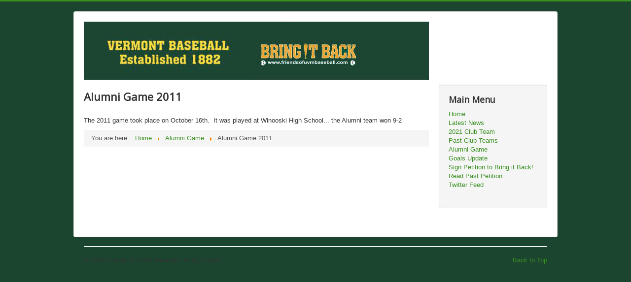

--- FILE ---
content_type: text/html; charset=utf-8
request_url: http://www.friendsofuvmbaseball.com/index.php/alumni-game/15-alumni-game-2011
body_size: 2690
content:
<!DOCTYPE html>
<html lang="en-gb" dir="ltr">
<head>
	<meta name="viewport" content="width=device-width, initial-scale=1.0" />
    <meta name="google-site-verification" content="H-GHqoMIbAubpMopbZmp7JpN7q210hrHs13tdOhuGEc" />
	<meta charset="utf-8" />
	<base href="http://www.friendsofuvmbaseball.com/index.php/alumni-game/15-alumni-game-2011" />
	<meta name="generator" content="Joomla! - Open Source Content Management" />
	<title>Alumni Game 2011 - Friends of UVM Baseball - Bring it Back</title>
	<link href="/templates/protostar_custom/favicon.ico" rel="shortcut icon" type="image/vnd.microsoft.icon" />
	<link href="/templates/protostar_custom/css/template.css?3d9ee2316096ee26d5ee1f864594b889" rel="stylesheet" />
	<link href="//fonts.googleapis.com/css?family=Open+Sans" rel="stylesheet" />
	<style>

	h1, h2, h3, h4, h5, h6, .site-title {
		font-family: 'Open Sans', sans-serif;
	}
	body.site {
		border-top: 3px solid #378f1d;
		background-color: #1c4530;
	}
	a {
		color: #378f1d;
	}
	.nav-list > .active > a,
	.nav-list > .active > a:hover,
	.dropdown-menu li > a:hover,
	.dropdown-menu .active > a,
	.dropdown-menu .active > a:hover,
	.nav-pills > .active > a,
	.nav-pills > .active > a:hover,
	.btn-primary {
		background: #378f1d;
	}
	</style>
	<script src="/media/jui/js/jquery.min.js?3d9ee2316096ee26d5ee1f864594b889"></script>
	<script src="/media/jui/js/jquery-noconflict.js?3d9ee2316096ee26d5ee1f864594b889"></script>
	<script src="/media/jui/js/jquery-migrate.min.js?3d9ee2316096ee26d5ee1f864594b889"></script>
	<script src="/media/system/js/caption.js?3d9ee2316096ee26d5ee1f864594b889"></script>
	<script src="/media/jui/js/bootstrap.min.js?3d9ee2316096ee26d5ee1f864594b889"></script>
	<script src="/templates/protostar_custom/js/template.js?3d9ee2316096ee26d5ee1f864594b889"></script>
	<script>
jQuery(window).on('load',  function() {
				new JCaption('img.caption');
			});
	</script>

	<!--[if lt IE 9]><script src="/media/jui/js/html5.js"></script><![endif]-->




<script>
  (function(i,s,o,g,r,a,m){i['GoogleAnalyticsObject']=r;i[r]=i[r]||function(){
  (i[r].q=i[r].q||[]).push(arguments)},i[r].l=1*new Date();a=s.createElement(o),
  m=s.getElementsByTagName(o)[0];a.async=1;a.src=g;m.parentNode.insertBefore(a,m)
  })(window,document,'script','//www.google-analytics.com/analytics.js','ga');
  ga('create', 'UA-1303514-13 ', 'www.friendsofuvmbaseball.com');
  ga('send', 'pageview');
</script>
<!-- Universal Google Analytics Plugin by PB Web Development -->

</head>
<body class="site com_content view-article no-layout no-task itemid-119">
	<!-- Body -->
  <div id="fb-root"></div>
<script>(function(d, s, id) {
  var js, fjs = d.getElementsByTagName(s)[0];
  if (d.getElementById(id)) return;
  js = d.createElement(s); js.id = id;
  js.src = "//connect.facebook.net/en_US/sdk.js#xfbml=1&version=v2.8&appId=850574565004706";
  fjs.parentNode.insertBefore(js, fjs);
}(document, 'script', 'facebook-jssdk'));</script>
	<div class="body">
		<div class="container">
			<!-- Header -->
			<header class="header" role="banner">
				<div class="header-inner clearfix">
					<a class="brand pull-left" href="/">
						<img src="http://www.friendsofuvmbaseball.com/images/Bring-It-Back_header.jpg" alt="Friends of UVM Baseball - Bring it Back" />											</a>
					<div class="header-search pull-right">
						
					</div>
				</div>
			</header>
						
			<div class="row-fluid">
								<main id="content" role="main" class="span9">
					<!-- Begin Content -->
					
					<div id="system-message-container">
	</div>

					<div class="item-page" itemscope itemtype="https://schema.org/Article">
	<meta itemprop="inLanguage" content="en-GB" />
	
		
			<div class="page-header">
		<h2 itemprop="headline">
			Alumni Game 2011		</h2>
							</div>
					
		
	
	
		
								<div itemprop="articleBody">
		<p>The 2011 game took place on October 16th.  It was played at Winooski High School... the Alumni team won 9-2</p> 	</div>

	
							</div>

					<div aria-label="Breadcrumbs" role="navigation">
	<ul itemscope itemtype="https://schema.org/BreadcrumbList" class="breadcrumb">
					<li>
				You are here: &#160;
			</li>
		
						<li itemprop="itemListElement" itemscope itemtype="https://schema.org/ListItem">
											<a itemprop="item" href="/index.php" class="pathway"><span itemprop="name">Home</span></a>
					
											<span class="divider">
							<img src="/media/system/images/arrow.png" alt="" />						</span>
										<meta itemprop="position" content="1">
				</li>
							<li itemprop="itemListElement" itemscope itemtype="https://schema.org/ListItem">
											<a itemprop="item" href="/index.php/alumni-game" class="pathway"><span itemprop="name">Alumni Game</span></a>
					
											<span class="divider">
							<img src="/media/system/images/arrow.png" alt="" />						</span>
										<meta itemprop="position" content="2">
				</li>
							<li itemprop="itemListElement" itemscope itemtype="https://schema.org/ListItem" class="active">
					<span itemprop="name">
						Alumni Game 2011					</span>
					<meta itemprop="position" content="3">
				</li>
				</ul>
</div>

					<!-- End Content -->
				</main>
									<div id="aside" class="span3">
						<!-- Begin Right Sidebar -->
						<div class="well _menu"><h3 class="page-header">Main Menu</h3><ul class="nav menu mod-list">
<li class="item-101 default"><a href="/index.php" >Home</a></li><li class="item-111"><a href="/index.php/latest-news" >Latest News</a></li><li class="item-171"><a href="/index.php/2021-club-team" >2021 Club Team</a></li><li class="item-129 parent"><a href="/index.php/2018-club-team" >Past Club Teams</a></li><li class="item-119 current active"><a href="/index.php/alumni-game" >Alumni Game</a></li><li class="item-112"><a href="/index.php/goals-update" >Goals Update</a></li><li class="item-110"><a href="http://www.change.org/p/university-of-vermont-bring-back-division-1-baseball" target="_blank" rel="noopener noreferrer">Sign Petition to Bring it Back!</a></li><li class="item-121"><a href="http://www.thepetitionsite.com/1/UVM-Athletics/" target="_blank" rel="noopener noreferrer">Read Past Petition</a></li><li class="item-120"><a href="https://twitter.com/UVMBaseballFrds" target="_blank" rel="noopener noreferrer">Twitter Feed</a></li></ul>
</div>

<div class="custom"  >
	<div class="fb-page" data-href="https://www.facebook.com/friendsofuvmbaseball/" data-tabs="timeline" data-small-header="true" data-adapt-container-width="true" data-hide-cover="false" data-show-facepile="true">
<blockquote class="fb-xfbml-parse-ignore" cite="https://www.facebook.com/friendsofuvmbaseball/"><a href="https://www.facebook.com/friendsofuvmbaseball/">Friends Of UVM Baseball</a></blockquote>
</div></div>

						<!-- End Right Sidebar -->
					</div>
							</div>
		</div>
	</div>
	<!-- Footer -->
	<footer class="footer" role="contentinfo">
		<div class="container">
			<hr />
			
			<p class="pull-right">
				<a href="#" id="back-top">
					Back to Top				</a>
			</p>
			<p>
				&copy; 2025 Friends of UVM Baseball - Bring it Back			</p>
		</div>
	</footer>
	
</body>
</html>


--- FILE ---
content_type: text/plain
request_url: https://www.google-analytics.com/j/collect?v=1&_v=j102&a=540930601&t=pageview&_s=1&dl=http%3A%2F%2Fwww.friendsofuvmbaseball.com%2Findex.php%2Falumni-game%2F15-alumni-game-2011&ul=en-us%40posix&dt=Alumni%20Game%202011%20-%20Friends%20of%20UVM%20Baseball%20-%20Bring%20it%20Back&sr=1280x720&vp=1280x720&_u=IEBAAAABAAAAACAAI~&jid=970069064&gjid=1988636638&cid=33076187.1763788436&tid=UA-1303514-13&_gid=900727460.1763788436&_r=1&_slc=1&z=859010222
body_size: -288
content:
2,cG-JJ5DDPFEEZ